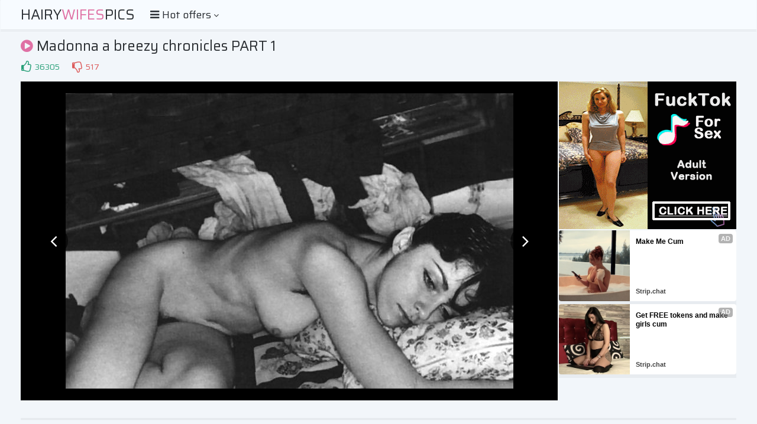

--- FILE ---
content_type: text/html; charset=UTF-8
request_url: https://s.orbsrv.com/splash.php?native-settings=1&idzone=4778334&cookieconsent=true&&scr_info=bmF0aXZlYWRzfHwy&p=
body_size: 7791
content:
{"layout":{"widgetHeaderContentHtml":"<a target=\"_blank\" href=\"https:\/\/www.exoclick.com\" rel=\"nofollow\">Powered By <span><\/span><\/a>","branding_logo":"\/\/s3t3d2y1.afcdn.net\/widget-branding-logo.png","branding_logo_hover":"\/\/s3t3d2y1.afcdn.net\/widget-branding-logo-hover.png","itemsPerRow":6,"itemsPerCol":1,"font_family":"Arial, Helvetica, Verdana, sans-serif","header_font_size":"12px","header_font_color":"#999999","widget_background_color":"transparent","widget_width":"1640px","minimum_width_for_full_sized_layout":"450px","item_height":"300px","item_padding":"10px","image_height":"150px","image_width":"265px","text_margin_top":"3px","text_margin_bottom":"3px","text_margin_left":"0px","text_margin_right":"0px","title_font_size":"16px","title_font_color":"#000000","title_font_weight":"normal","title_decoration":"none","title_hover_color":"#0000FF","title_hover_font_weight":"normal","title_hover_decoration":"none","description_font_size":"14px","description_font_color":"#555555","description_font_weight":"normal","description_decoration":"none","description_hover_color":"#0055FF","description_hover_font_weight":"normal","description_hover_decoration":"none","open_in_new_window":1,"mobile_responsive_type":1,"header_is_on_top":1,"header_text_align":"right","title_enabled":1,"description_enabled":1,"image_border_size":"","image_border_color":"","text_align":"left","customcss_enabled":0,"customcss":null,"header_enabled":0,"mobile_breakpoint":450,"spacing_v":10,"spacing_h":10,"zoom":1,"mobile_rows":2,"mobile_cols":1,"use_v2_script":1,"text_enabled":1,"mobile_image_width":300,"mobile_text_box_size":90,"mobile_text_enabled":1,"mobile_text_position":"bottom","mobile_image_height":300,"delaySeconds":0,"frequency":0,"frequencyCount":0,"publisherAdType":"native-recommendation","adTriggerType":"","popTriggerMethod":"","popTriggerClasses":"","item_spacing_on_each_side":"5px","text_position":"bottom","text_box_size":"90px","widget_height":"240px","brand_enabled":1,"brand_font_size":"11px","brand_font_color":"#555555","brand_font_weight":"normal","brand_decoration":"none"},"data":[{"image":"https:\/\/s3t3d2y1.afcdn.net\/library\/475567\/3024d92d44fd9e7fb3a2b290b02ea7779b719949.jpg","optimum_image":"https:\/\/s3t3d2y1.afcdn.net\/library\/475567\/71c815382340c4ebaeb9fc2972e19eef9888beb4.webp","url":"https:\/\/s.orbsrv.com\/click.php?d=H4sIAAAAAAAAA21S23LbIBD9Fb34sRoWdH3MuJO4cWO7cW23TxkZyZIiCcmAnNjDx3eR3FymHQQCzuHA2d3Q9yNKAgOm0LpTE3Yzobf4pYnOvFeXtw0uSjvwuuSV2xXdhN3yCfsK4MOEBlV2xkUc8ELnlBdU0PhAPC.OiuPZD5CgJH8qWqVF0mTILJJSnrtWiq7kupeZckWmkXZKZJnoshVPZTqqEx8iRhDirThlUiGmnrRMeFWKHCmtTB9nq8Vs9fh9ttivPZ.zDd3tyGbTN82xPja6rdO5Dxstu1_rXnbpPNgSeZzfs.3PLWwuu7471n2j1ACEHVv3dfpgOZ1YpvNQrlRJ4mhf37LjbrVZhWIp6lHECo5TqFNCFCh4Fst_QBRa94LvHu4X0.pxdpzFF7EMLuE39WN9g6q__cX5NWd4JzSK9sRt9LZ34x3XFWRZU8V3ja5oDPrukrsvN1..[base64].uy3lgUaM8xlxEHGujpyrHydxRi_OuxPH.nDAAeqgA8feN.r5EPgeRDjzfBJDGOIrqKHEXHHb4I0NgCBi1DOUGn9cGIz6B_Z7ox8lyEBWbiv3Sp4GR9axebsJtU8oupybw2EPHgHI9l4QsZT4URiyA_gHgBDiyPsDMOQtJ_gDAAA-&cb=e2e_697259f9da1508.93810543","title":"Craigslist for Sex in Columbus Tonight\ud83d\ude18\u2764\ufe0f","description":"Rich Mature Cougars in Columbus Want to Meet You Tonight\ud83d\udc49\ud83e\udd70","brand":"Rich-Mature-Cougars.com","original_url":"https:\/\/date4x.com\/im\/click.php?c=1151&key=96chtg2ch2n29f04498hqy56&src_hostname=hairypornpictures.net&variation_id=115051830&conversions_tracking=[base64].mtVu.9Wctk1eemk9Gmtk291tGzg.wA--&zone_id=4778334&category_id=508&cost=0.01&site_id=969028&keyword=&country=USA&tags=hairywifespics,com,gallery,madonna,a,breezy,chronicles,part,1,12,jpg","image_position":"50% 50%","size":"300x300"},{"image":"https:\/\/s3t3d2y1.afcdn.net\/library\/952586\/c7bece74146bd68bb0fd24b523df3d5327fd390d.jpg","optimum_image":"https:\/\/s3t3d2y1.afcdn.net\/library\/952586\/044dfd7c9d3f907d930b929954cc0652cca593c3.webp","url":"https:\/\/s.orbsrv.com\/click.php?d=H4sIAAAAAAAAA3VT2XKbMBT9FV78GEZXAgkeM049bhwvDcFO.9JhdUjYLEEWjz6.V0CTptOO0Mxdzl11EMIFhzua6Ieua9WMXc7oAj9SFI1vy66TT3bSVGjhXs65yHPKfS.KISKJk.ZJRGZsofoYZuwKKKFM.JTOKEcTRdNDVMi3tpF1WyRdLzNl11k3uhm6XeKNioOKGFsZDS4awuByVDgqPvcJndACdUcIj7EJ7aFhlPx3CbCzq9fXSTH9TdFgGiOTzH43.VLkmcIu1YzOh4Hnx6gsM_mGUhWlTV1HKJkbyyw7G3PyIJu6SMrMxLSRxMHmYC4uYP7YHqcSZrbPy_3fVmSW_yxShDcyvV3uNsvd7c1yEweOm7CQHg4kDPuqLutG9XWd7n7cb24CF8JOtvdBL9t0xfdEnlbXbH.3h_B86NtT2VdKDQ7RsqAv07XBtPU2XQm5UwXxvbhcsNNhF.5Eva0w75DFZCwHEcqUEAUKHutt.bcTMwV9nRzW15v50.3ytPTP9ZafxVf1LbjEtN_dzdvrkWFR2GdVlvgl6RZrP.k71fVVuViDUl1aVeU2PtovF7iDpFGdeR.bEAIaeQmC.0DAA6H_uTfNbAo2ZcQGz9HvHNQTQTRyzKQhemA50RrwaM0YNWaqP7..IbspSh2HOpoKDsTR1meMhRhrYoc1ccOKrJEX1gcrLMMJCyygFrLB0liMDMcF7jrgoeS4xAchtPEBpXoCmONhm6MEMERqT3BsmGp3VDX.H3_gPw4dgmzy5cLVuEfQ0zJhmJdoZTcyVvJ5mNXsYkR9VHvGItuVJiKJmctoKjIee4LEPueOJyDKeZILn_wCvl3hKTwEAAA-&cb=e2e_697259f9da3c49.23096770","title":"Explore various AI Characters on GirlfriendGPT","description":"Find Your AI Companion Today","brand":"GirlfriendGPT","original_url":"https:\/\/0iio9.rttrk.com\/68f667ff2698ab1a0c4dfca0?sub1=120237922&sub2=hairypornpictures.net&sub3=508&sub4=7751464&sub5=USA&sub6=969028&sub7=4778334&sub8=&sub9=&sub10=xx&sub11=8&sub12=0&sub13=hairywifespics,com,gallery,madonna,a,breezy,chronicles,part,1,12,jpg&sub14=https:\/\/hairypornpictures.net&ref_id=[base64].w-&cost=0.0001","image_position":"50% 50%","size":""},{"image":"https:\/\/s3t3d2y1.afcdn.net\/library\/953622\/22848465f2c1f585657c691791554652d599c9c7.jpg","optimum_image":"https:\/\/s3t3d2y1.afcdn.net\/library\/953622\/d18fdaa0114debf462f6f2bf92bcb92470882e95.webp","url":"https:\/\/s.orbsrv.com\/click.php?d=H4sIAAAAAAAAA11T21LbMBD9Fb_kEY9Wsi5.ZIBMICVJSZO0j7o5MTi2I9lAGH18ZYcZaEceeXfP6uz6aM1zJBBiAYVD17V.Qq4neBqffZN6.[base64].QLa_trD52PXtqeqP3o8Ab8m6r8zjkNPWSzPnbuVLlAtVTclpt9qseL08ugvJQFiNJlQGIQ8enutl9T8YidZ9rXePD4ubl6fZaZZ_1Ev2we_9z_V1ZP1DF.f3PYk1Yfs6JVNc6XzxIgC9Th_73Jjdsep6E.XDfJ..XV9dRSV800dZRgXu3hs9yBGjLQwXe5mMwcXRzTgXhAwS140edAxxZoCzHBAI4OEgS3duG1e3pe56Z31a2y6QFEOKCUpBZAFwRiliFIVPskCRGGhQYNn4ChBXCITgIYwvpG9lYX1kHadwTEMh.RdJIpLs44Vbd06O0jR1LROZKGftxznRB9fUpa6sT1rpugQSwMlzu09ipU8.CoxmIKKVUZQD57ELHICFT3xYIvZ2sQAiGLsVnMUucaAXN2zW19_yvxYeD6Xo7ooGlCIYNoRg5BtO.rRxyrvX8QMHAS5ZX9VeY5HlPBCjqS4QFgAyJzhHoHD8XyRYSXMJ8i9KqvkUzQMAAA--&cb=e2e_697259f9da61a4.16187016","title":"Hi, I\u2019m in Columbus","description":"Click to Chat","brand":"StripChat","original_url":"https:\/\/go.sexchatters.com\/easy?campaignId=7707db6eb5dc8df8eb7caa851f544bbd882a086ab186a9ed48f52f263677b8bf&userId=cc25b857e4ea8f8295ca033be42a666e271612c976c5ef89f2223bb01dbe9de4&autoplay=all&autoplayForce=1&affiliateClickId=[base64].wA--&sourceId=Exoclick&p1=7908006&p2=4778334&noc=1","image_position":"50% 50%","size":"300x300"},{"image":"https:\/\/s3t3d2y1.afcdn.net\/library\/953622\/c36e5e6a5895d5b2fb9d9a2feb6b4e9b4eb5be4f.jpg","optimum_image":"https:\/\/s3t3d2y1.afcdn.net\/library\/953622\/792b8fc37a25efdf6fc329969d0c9da4dce6e1ff.webp","url":"https:\/\/s.orbsrv.com\/click.php?d=H4sIAAAAAAAAA11T23KbMBD9FV78GEYroQuPnqSpEze2G9dx.6gbDjEGLEESe_TxFTgzSTtixO6e1dnlaOGCUUqygMJz17V.QqYTfBufXZN6.66fZddZ51PdHGLQSn.akFstD60sd_WdmZAbzhE3illFjRamEFZxLaWgUNAsU8oIgSUSTCqIW25NJgqKC8wI41wJVUww6711I5fWmCpBuc2sFIXAOdUSEaJshiVjzGIODLDOOdPUFiIvMMZEKQRG2dzYLHLJvmvaSsY2b2RVfQncNk7bGIUhVhRlVcrOXlel3o.lG2ceZ6vFbPX4Y7ZQ64xqssHbLdps.kPdtH3TH52ZU9h0rv297l1r5uwJueP8njz9eoLNedu3x6o_eD8CvCXrvjIPQ05bL82cu5UvUS5UdUuO29VmxevlwV1IBsJqNKEyCHnw8FIvq__BSLTua719uF9c7x9nx1l.rpfszO_8z_U0sv6hi9P7jsSa0HmoYPG0.l51OLV9td1DlMr7NO32Agm.S9.mV1dRCd_0UZZRgW_vjR7kiNEWhou9TMbg4uhmnAsyunWjBx1DnBngLAcEAnh4lqU7tY2r21J3vbM.rW0XSIohxQSlILIAmGQ5ySkLH2SBIjHQoMCy8RUgrhAIwUMYX0jfysL6yDpO4ZiGQvIvkkQk2cULt.6UHKRp6lomMlHO2vMp0c.uqUtdWZ.00nUJJICTl3aXhJB98FFgNAMRrYyiHDiPXeAALHzgwxKxt4sFEMHYreAsdokDvbhhs55.yf9ceDyUom9XNKAUwbAhBCPfcNKnjVPevY4fOAhwyfqs9hqLLOfBKkwLRoll8b8osKGUc2qRAoVyrGn.F.kWvFXNAwAA&cb=e2e_697259f9da8515.86284666","title":"Sexy Girls Live in United States","description":"Random Video Chat","brand":"StripChat","original_url":"https:\/\/go.sexchatters.com\/easy?campaignId=7707db6eb5dc8df8eb7caa851f544bbd882a086ab186a9ed48f52f263677b8bf&userId=cc25b857e4ea8f8295ca033be42a666e271612c976c5ef89f2223bb01dbe9de4&autoplay=all&autoplayForce=1&affiliateClickId=[base64].eulWk1222ss..tk8087g.wA--&sourceId=Exoclick&p1=7865534&p2=4778334&noc=1","image_position":"100% 0%","size":"300x300"},{"image":"https:\/\/s3t3d2y1.afcdn.net\/library\/952586\/eb82555d41ba3aa1a470d6911f2b5a06539a30c8.jpg","optimum_image":"https:\/\/s3t3d2y1.afcdn.net\/library\/952586\/cdbb134db8df166c09148a8e3cfbcfd3871d4ccd.webp","url":"https:\/\/s.orbsrv.com\/click.php?d=H4sIAAAAAAAAA3VTTXObMBD9K1x8DKOVhATHjBPHjRPbjWs77aUDCBxijIkE.fDox3cFNGk67QiG3afV7tvVQ8oAuKCW2Iemqc2InY_oBB9SFMfI102j9356PCAiwlwImedURGGcQExSrvI0JiM2MW0CI3YBNIQQJKcjKhCiCD3EhX6rj7qqi7RpdWb8Kmv6bYbbAQl7h6Mjeyo9ECCwXp33jkAnEhGhQ7REn0sZMsZ7IESgt6J3C5DZxevr4Dh.w2lwxMhgs98kX4o8M8jSjOi4a3i8i8sy029oHWJ1rKoYLfcmOstODk4f9LEq0jJzZ.pYY2NjcC_2MH6sd0MJ19vn4f5vKjrLfxYKw49a3U2X8.ny7mY6T1Y8SNmabrdkvW4PVXNoDqau1PLH_fxmFcC60fX9qtW1mokN0U.za7b5toH1advWT2V7MKbbkDVbtaW6dTF1tVAzqZemIFGYlBP2tF2ul7JaHKqqz.Iylp0JpSLEgIHHalH.vYmZVm2Vbm.v5.P93fRpGp2qhTjJL.br6hzTfg_mb687hkVBtftmM0l9KDHnVWh8X03uLwEoXAGb7E87_.UMZ5AeTePuxyeEgEVdghQRECcs.8.5WeZT8CkjPoTcvmvQDgKxqDGXhljBu48FXNYyRh1M7efbd2J3RSnnlFsqBRBuvc8xHsZ4gzq8QRte7PW68D5U4TlNeOAB9VANnrVBR4DYAETAIUSLByQCKZEPxZrUDgFuhUiztwCs.0FtKAUSppimcy3.H3_EfyzaHfLJ5RkW9HGKwzCh65dY4x91YvRz16ubRR_1Ue0ZiyxmlmRcCsZzJRMlFQgVpyRLSZrGoGieZL8A_PSx0jwEAAA-&cb=e2e_697259f9daa7a2.57463500","title":"Bring your Fantasies to life","description":"Blow Job or Titjob, Deepthroat or Spreading Pussy","brand":"GirlfriendGPT","original_url":"https:\/\/0iio9.rttrk.com\/68f667ff2698ab1a0c4dfca0?sub1=128181742&sub2=hairypornpictures.net&sub3=508&sub4=7751462&sub5=USA&sub6=969028&sub7=4778334&sub8=&sub9=&sub10=xx&sub11=8&sub12=0&sub13=hairywifespics,com,gallery,madonna,a,breezy,chronicles,part,1,12,jpg&sub14=https:\/\/hairypornpictures.net&ref_id=[base64].1lV01G8s..dFXE1121G13Fkzg.w-&cost=0.0001","image_position":"50% 50%","size":""},{"image":"https:\/\/s3t3d2y1.afcdn.net\/library\/802424\/66d47619985ab6f234d1f3e63eeaa563e839bf40.webp","optimum_image":"","url":"https:\/\/s.orbsrv.com\/click.php?d=H4sIAAAAAAAAA11Ry3KjMBD8FS45htJIIMEx5djxI4A3BNt72uIVG0c8LEESKH38Ctiq7G4NJZqZnp5GwwDZLrYUUpe2beQdebjDK_3wuMqK6mzK_EvmPE_bWphpXY5FsopbTXzM..1lc62__Md3uSm9Irj.GLwJWxovB2_xWaT9hvrD0n5ebPnI9R7PvR_q_GJDvdeVe4dp3KZabHkKfrHZy5hrEp2rRfay3vvr_cvz2k9Cy05JhI9HFEVdWclSiKZtsv3plD0fbYha0ZzCTjTZjh6QuO225PB6gGg4ds2Nd6WUU4E1JOx45o2cpgqyHRN7WSDXSfiK3I77aM.qoGxnkVGQTxB4hpAECdcq4P8XtVDYVenR2_qL95f1be0OVUAHtpE_wget.tP2.68z0TOxC_zwVGr90xKAt6uA83cTss4kT27aluxsft7fK70NYNQFBA4wdYkL0Te1qJoibTuRS7PKW0VMDCYmyATHUoAZUGppZDHmEGIpGzmjDFLUml4KdChFCB7TeBb9LN5yqVXluNpxKEaW7sOUuogq41.OoTnGOeY8F71RxlldVbERG4nI86E30ouoqyLluTSaWLQGGICNa3M2lKKTAaRsoLYFjkaWjVxgTPvBCv74nMPRLmcEoIvat8Oo9ouVPX.qKHz4i_8deGoy0fLeVshEMB4IwaQ3dkqzFokUH9Ovjlcxs76nfeghwU65zME2sd9wbiU4x4wwzFgCSUbwm5OkyW9YTkmEMQMAAA--&cb=e2e_697259f9dac759.92203637","title":"Make Your Own Porn \ud83d\udc49\ud83c\udf51","description":"The best interactive porn site online \ud83d\udd25","brand":"Sex Selector","original_url":"https:\/\/landing.sexselector.com\/?ats=eyJhIjoxNDksImMiOjQzMDksIm4iOjEzMCwicyI6NzE5LCJlIjoxMDgyNSwicCI6MTF9&atc=EXO_7105924&apb=[base64].1du.3G9ctm7g.w--","image_position":"50% 50%","size":"300x300"}],"ext":[]}

--- FILE ---
content_type: text/html; charset=UTF-8
request_url: https://s.orbsrv.com/splash.php?native-settings=1&idzone=4778336&cookieconsent=true&&scr_info=bmF0aXZlYWRzfHwy&p=
body_size: 8273
content:
{"layout":{"widgetHeaderContentHtml":"<a target=\"_blank\" href=\"https:\/\/www.exoclick.com\" rel=\"nofollow\">Powered By <span><\/span><\/a>","branding_logo":"\/\/s3t3d2y1.afcdn.net\/widget-branding-logo.png","branding_logo_hover":"\/\/s3t3d2y1.afcdn.net\/widget-branding-logo-hover.png","itemsPerRow":6,"itemsPerCol":1,"font_family":"Arial, Helvetica, Verdana, sans-serif","header_font_size":"12px","header_font_color":"#999999","widget_background_color":"inherit","widget_width":"1640px","minimum_width_for_full_sized_layout":"450px","item_height":"300px","item_padding":"10px","image_height":"150px","image_width":"265px","text_margin_top":"3px","text_margin_bottom":"3px","text_margin_left":"0px","text_margin_right":"0px","title_font_size":"16px","title_font_color":"#000000","title_font_weight":"normal","title_decoration":"none","title_hover_color":"#0000FF","title_hover_font_weight":"normal","title_hover_decoration":"none","description_font_size":"14px","description_font_color":"#555555","description_font_weight":"normal","description_decoration":"none","description_hover_color":"#0055FF","description_hover_font_weight":"normal","description_hover_decoration":"none","open_in_new_window":1,"mobile_responsive_type":1,"header_is_on_top":1,"header_text_align":"right","title_enabled":1,"description_enabled":1,"image_border_size":"","image_border_color":"","text_align":"left","customcss_enabled":0,"customcss":null,"header_enabled":0,"mobile_breakpoint":450,"spacing_v":10,"spacing_h":10,"zoom":1,"mobile_rows":2,"mobile_cols":1,"use_v2_script":1,"text_enabled":1,"mobile_image_width":300,"mobile_text_box_size":90,"mobile_text_enabled":1,"mobile_text_position":"bottom","mobile_image_height":300,"delaySeconds":0,"frequency":0,"frequencyCount":0,"publisherAdType":"native-recommendation","adTriggerType":"","popTriggerMethod":"","popTriggerClasses":"","item_spacing_on_each_side":"5px","text_position":"bottom","text_box_size":"90px","widget_height":"240px","brand_enabled":1,"brand_font_size":"11px","brand_font_color":"#555555","brand_font_weight":"normal","brand_decoration":"none"},"data":[{"image":"https:\/\/s3t3d2y1.afcdn.net\/library\/475567\/ba32483a7194f30818441e660364ef1bccb9767c.jpg","optimum_image":"https:\/\/s3t3d2y1.afcdn.net\/library\/475567\/7d5996b1e99f573d7fb0abe365e5ac3820c378c5.webp","url":"https:\/\/s.orbsrv.com\/click.php?d=H4sIAAAAAAAAA21TXXPaOBT9K37hsR59WLb0mGGHsGUb2BAg25eMLAtwY8tGkpPC6Mf3CrNNO7vjL0nn6F6de64LxjhBecDh6H3vJvRuQmZwV9Lr7HuquhYmdXypplavaX_sJ3SmJvQPjBmekPxVn2EicnX0B6KOxBCxR1km.PF0ZjkQnFUvx855I1sNzKOs7bnvrOlr5QerXWq0B9qbtLX0dWde6mqMjhjmGAGkOvOmrQPMvXgr1WttDkDpbPU4Xz3MV49_zR_KdcYU3ZDdDm22Q9uemlPr26ZaMLzxtn9eD7avFvkW2dPiM90.bfHmshv6UzO0zl2Boqfroam.RE5v1uTyvN1dnjD9ios1VKh4YnSHSf41L58Yfl5Wi8KuXI0EL5sZPe1Wm1VhlqYZk8SE4xA3FUIOO2zN8j9gTDQYtfvy.WH6.jg_zcXFLPNL8af7e30HUf9hD.fvBwpnwma2ScVshncDwtt7glsltq2f3eP9feV18.2Qvt99.gTVunRGjzXMioJTGj1Q4Oahs.dxnSF.rarzMEEpija62t92iVwgwkdn36HGsHRlD8bbaPVmDS2Se3lw_7r5Xu.1AzvdhEyvDTM9yKbRwCbTVladMRJG8Smt1pe4rI62M7VqdNzTSwsdMMXxIfD61h9CQAEXucAIeoCH_22aQFOCU0JRinkWfjZMuMkOIDOGQSHPrh_ocQwLHAvGwUgh8wrxTFVECp7zUpYwYiJQSuI2En7XFn.FaxgUkt.RBJDkpji56U1kMmpNPpQmUWeCE0wSUJjE84zxGM5ZBirh6AwJXBQhQHqCwg2PF_7JxhhAwEgWCAlsnARw5Rf2x0V.DYGuZJd2tnT27aoIKhLTfMR.g6DLRaClzFVJMrpnQmuFxL4qNS0Zq3TGueQ_APEFVsY4BAAA&cb=e2e_697259fa0198e4.41346626","title":"Craigslist for Sex in Columbus Tonight\ud83d\ude18\u2764\ufe0f","description":"Rich Mature Cougars in Columbus Want to Meet You Tonight\ud83d\udc49\ud83e\udd70","brand":"Rich-Mature-Cougars.com","original_url":"https:\/\/date4x.com\/im\/click.php?c=1151&key=96chtg2ch2n29f04498hqy56&src_hostname=hairypornpictures.net&variation_id=115051810&conversions_tracking=[base64].9FF1Wu01VG21mc9VmtFG1fGdteljg.wA--&zone_id=4778336&category_id=508&cost=0.01&site_id=969028&keyword=&country=USA&tags=hairywifespics,com,gallery,madonna,a,breezy,chronicles,part,1,12,jpg","image_position":"50% 50%","size":"300x300"},{"image":"https:\/\/s3t3d2y1.afcdn.net\/library\/952586\/e16fa0214697fc5c1138c56b9bfb4ca82a643765.jpg","optimum_image":"https:\/\/s3t3d2y1.afcdn.net\/library\/952586\/edcc3394f8e202109a0ff9044cbc4021e679bebe.webp","url":"https:\/\/s.orbsrv.com\/click.php?d=H4sIAAAAAAAAA3VT23KbMBD9FV78GEa7uvKYSZq6TWO7cWyneelwc.IGAxaQi0cf3xXQpum0I2D2Ju3Zw5HWEoQSjrmHtq2bCT.d4AU9bLerotC2rX0M02pPEWW2SuntFlVk4gRilopsm8Zswi.aLoEJPweUChlyMUFFIaTQQ7yzr3Vly3qXtp3Nm7DM2yHNKS2ZGRxBjh6gDAFJgdXydHAUOZGKGI7VmnyhteFcDQFDgcGKfltAyM5fXkbH4xt3gwfGRpv_Avm82.YNoWwmeNYPfHYfF0VuX8nax1lVljFZ_k1snh99OH2wVblLi9zvqWNLg52Bf5E.P.r7sYWf7T25_2PF5tvvu4zKK5tdTxez6eL6y3SWLIVM.Qo3G7Zad_vyYMuirOpscXc7.7KUsGptfbvsbJ1dqjWzh8vPfH2zhtVx09WHots3TZ_QNV92RXbla.pyicfb9eZ4A_wO9BKZ0jeSbwDVnUpuJNzOs0ttF82ORSYpLvhhs1gtdDnfl.XQxXcsehOKjLEGGrDlvPg76Tt1Zbq5.jw7e7yeHqbRsZyro_7UfF2e0rHf5Oz15Z4TKPho2jkgFnk7y1PMPhYd5viI0bppN23WHu_D5xPiKK2a1v._kDEGjnQLWkXAwIBx_.TV8RAhRM5CMML91qgbBeRIg_4Y5vpbwJwD5881EElDfESxypgRaYZxZJRJ4oQsGTnO0W9D9149_rJ4UCgECodaARMueF8TUE0wqisYtRXEwaCr4E1VgddUAAFgQGoKHDVj_ZKgpKB5mROSRaC18zkiz40FfhkaY7AA.p3OaEWA0cnBdXS__qh_W9hvCtmHE.mIZ3Aj2dDPy1wTVjZp7FM_K3Hlhqq3bk_UZH7ptrnSmsvYCC1RiS1CGslEpToXwGWW_AROVYv.fAQAAA--&cb=e2e_697259fa01bf89.26738404","title":"Feeling bored? Your AI slut is waiting ...","description":"Dominant or Submissive. Wifey or Wild. Create your AI Girl Instantly","brand":"GirlfriendGPT","original_url":"https:\/\/0iio9.rttrk.com\/68f667ff2698ab1a0c4dfca0?sub1=125620234&sub2=hairypornpictures.net&sub3=508&sub4=7751464&sub5=USA&sub6=969028&sub7=4778336&sub8=&sub9=&sub10=xx&sub11=8&sub12=0&sub13=hairywifespics,com,gallery,madonna,a,breezy,chronicles,part,1,12,jpg&sub14=https:\/\/hairypornpictures.net&ref_id=[base64].w-&cost=0.0001","image_position":"50% 50%","size":""},{"image":"https:\/\/s3t3d2y1.afcdn.net\/library\/953622\/22848465f2c1f585657c691791554652d599c9c7.jpg","optimum_image":"https:\/\/s3t3d2y1.afcdn.net\/library\/953622\/d18fdaa0114debf462f6f2bf92bcb92470882e95.webp","url":"https:\/\/s.orbsrv.com\/click.php?d=[base64].1JX5n2ibr19XmxWi83zn4uV3hbUkB0.HNBuP5ya7nyuQ9PbJYVd77vX7eA7u2R75M_Lb2T_sofd9TB053o4hTAFeEe2Q22fxpyu2eLr6_5wfQHyHfgWI8ZfKDkAZt.ZfqHwurZL7jehQlLoek7Oh81uw5v1yd9IRsJ6OkJtEQoQwDfr.v_BkWhozOHp2.rL._PivJDXZs2u_Gv4a3ufUP.mq8vHkaSecL22qCePIX_vD.V8fpLQ_.Hkys7X9klA83DMf97f3SWlQjsk2SaFHj9aM8qVvB2MH_42OaOJk1lwLghhyWxaM.oc00wBZxIQCBDxTVX.0rW.6SrTD96FvHF9JDmGHBOUgygi4IJSxLGIn2CRIjHCoMiK6RUhjrgCJBVJPqmYRaIwFispmNBKpxOVkRA8luEb6c.qdCGxTlM8waCY_TeSpUh2TAPj_CU7Kds2jcpUpr1z10tm3nzbVKZ2IeuU7zPIAGf_dMcsRvKJR4HRIt0SxYIiCZzHmOiBxc_4uETq_XYCiOMfFwVnqUsc6c2Mu.39b_m_Fp6KcvR4RyPKEYwbQjDhjZUhb70O_sd0wSRQvGX9YvuRSNbLiKwEIq0iThqFGRhtEMKG2oJZhWjxL48WP_oNBAAA&cb=e2e_697259fa01e209.63948895","title":"Hi, I\u2019m in Columbus","description":"Click to Chat","brand":"StripChat","original_url":"https:\/\/go.sexchatters.com\/easy?campaignId=7707db6eb5dc8df8eb7caa851f544bbd882a086ab186a9ed48f52f263677b8bf&userId=cc25b857e4ea8f8295ca033be42a666e271612c976c5ef89f2223bb01dbe9de4&autoplay=all&autoplayForce=1&affiliateClickId=[base64].ktWfFFm91tGe9NdFOdM81nDg.wA--&sourceId=Exoclick&p1=7908012&p2=4778336&noc=1","image_position":"50% 50%","size":"300x300"},{"image":"https:\/\/s3t3d2y1.afcdn.net\/library\/952586\/f8552fc53b0e24c7221f98a567f369fde21e1df0.jpg","optimum_image":"https:\/\/s3t3d2y1.afcdn.net\/library\/952586\/bb3a4bff8afaf607b1021322c7cde922a448f3a2.webp","url":"https:\/\/s.orbsrv.com\/click.php?d=[base64].ER7v4qrK9RtG.zg71HWMkXsTnedHV04f9KEu0yp3e5pYI7ExuBc5jH82u2GE4_ZZ3P.povPivsyw_aCz28liNlncXk9myTLgKVvTKCLrTbev2327N02VLe62s.uIw7rVzXbZ6Sabig3RT9MrtlltYH2Muuap6vbGnBZkw5Zdld24nqZe0uN2Ex1XwO5ALikRcsVZBFTciWTFYTvPplIvTElClVSX7ClarBeynu_rup_iJlanECp0ggEDup5Xfy.6SV2dRjdXs_Hj7eRpEh7ruTjKb.b78hyP_cFnb687hqCgneVdBV1XPVJC6685u7i_aKNsbaDLlU.Tnf9yhhqlB9O67.cTQsCib0GKEAgaT9l_6mqZT8GnjPigAvvuUTsYyKIH3THEiuD0Z8G6cxWEXKEeYYxOV0Ga0ThUQiVxghEPLWPUbaP2s3vcZXGgaBDQwFIpgAjrfe7xsMcb3OUN3vJir_eV9.Eqz3nKAw.oh27yrO0BEstB8AD5IglOQpDSWgQClNqhwT0KafQRgHUX3CopEDC1vE8t3q8_.j8eetrkk4szblFnsIPYcOJLrPEPOjH6.cQVtbJ918e0Zxwyn1pRABM8y0gmExkXhRLA4kLmhLEYUJ9fWTwZLXwEAAA-&cb=e2e_697259fa0206e6.12674930","title":"Dominant or Submissive? Cold or Wild?","description":"Bring your Fantasies to life","brand":"GirlfriendGPT","original_url":"https:\/\/0iio9.rttrk.com\/68f66824fb5928d6d0045efb?sub1=128181740&sub2=hairypornpictures.net&sub3=508&sub4=7751462&sub5=USA&sub6=969028&sub7=4778336&sub8=&sub9=&sub10=xx&sub11=8&sub12=0&sub13=hairywifespics,com,gallery,madonna,a,breezy,chronicles,part,1,12,jpg&sub14=https:\/\/hairypornpictures.net&ref_id=[base64].2bg.w-&cost=0.0001","image_position":"50% 50%","size":""},{"image":"https:\/\/s3t3d2y1.afcdn.net\/library\/802424\/912aec6f2dea5e8280603c71f2873441010153fd.webp","optimum_image":"","url":"https:\/\/s.orbsrv.com\/click.php?d=H4sIAAAAAAAAA11SyXKjMBD9FS45hlJLaOGYcsx4iZcE23hySbHINgkGLMEkpvTxI_BUZWaqKWi6X7_3GsQBUR97BplT09T6jjzc4cBeRVxmeXl0tfzSspBpUyk3rc59kwRxY4GP8jo7Td.rr.Xjh56eF_nq_blbDLln83G3GH3m6XXKlt2YPo1mRY9dPB6vy9DWR1O22AT.HWZxk1qy8X71xm9e.lqd2FqlspfJejlZvzxNlkno0ZRscRSh7a49l_qsVN2obL3fZ08RhW2j6n3Yqjqbsx1Sl_mM7DY72HZRW1.K9qz10OA1CdsiW_SYugxxt99F3QbIK_AQI8Y3lESA2StLNhT2q2zO1VrnyBdJEZBLtN6uebk6NzeRXrAYUigyhDRoUOWq.L_ZC7VlGi1my9HHy.Qy8btyxTo.1c_hg2X9SZfXryOxniBFLmTNLvgBQesjH0OBMQkOwWTcpuhtrI7u5_29sX8LOPMBgQBhTnGurnWlyjpPm1ZJ7ZayMcTF4GJi.YRnAHNgzBPMeJwLQpihSPQ0yDBveBiwYZAAnwq7vx.zDAkvzXDsCyaSOLEZ9Q0huB_DN9HP_CC1VdX90ehNYeRZXsyYj5hx_sU4FuMc46KQ6uqc46wqy9iJnURJ2V2d9KSqMk8LqZ06Vo0DDmDnvT46xtDBIDIUGPXsvsh4FPnAuTHWCPzZ4xbCbnHLAGzT7iU4s36xZRlezTZ8.Av_HXgYctH43uq5CPobQjDw9ZParVSi1a9hVfupzA31rfbLiqzmhrKUSuRLcaAHLg6ZpBRwlhKBscephN8dcAnPcQMAAA--&cb=e2e_697259fa022893.58903263","title":"Make Your Own Porn \ud83d\udc49\ud83c\udf51","description":"The best interactive porn site online \ud83d\udd25","brand":"Sex Selector","original_url":"https:\/\/landing.sexselector.com\/?ats=eyJhIjoxNDksImMiOjQzMDksIm4iOjEzMCwicyI6NzE5LCJlIjoxMDgyNSwicCI6MTF9&atc=EXO_7105924&apb=[base64].1dtVFG1Fu90921l223FfFHEuc0_Erg.w--","image_position":"50% 50%","size":"300x300"},{"image":"https:\/\/s3t3d2y1.afcdn.net\/library\/952586\/3800f178d433bf2a228877090ceeccba1629473e.jpg","optimum_image":"https:\/\/s3t3d2y1.afcdn.net\/library\/952586\/d9a1febc3fd195afa4ee0493a58a4a8e02808088.webp","url":"https:\/\/s.orbsrv.com\/click.php?d=H4sIAAAAAAAAA3VTWXObMBD.K7z4sYxWQtdjxq3jxontxgduXjpcdmgwEAE5PPrxXRmaNJ12uPb4pP12.SQlh0AQS.x929bNiF2M6ARvkueV9k3bmgc_qY4YEWovhKLBPuaaqlSkhAQ828cjNmm6GEbsM1BCmVRKjajAEMXQfZSb17oyZZ0nbWeyxi.ztk8zTHMyYAN0ZE.lD3AMbFYXvSPQ0UITOqAl.oGUijHRBxQGeku_WUDQfHkZHMdvWA2O2FAG2G.Sz_k.a5BlM6Ljc8PjQ1QUmXlF6xilVVlGaLknNll2cuHk3lRlnhSZW1NHBhsbg3sovn7Wh6GE6.3jcP83FZPtf.QpwiuT3k6X8.ny9no6j1cBT9iGhiHZbLtjWZRV07Zturzbza9DDpvW1LtVZ.p0JrbEPM6u2Ha9hc0p7OrHojs2zTkha7bqivTGYepyRU.7bXhaA7sDuaJEyDVnIVBxJ.I1h90inUmzbHKiVVxM2GO43CxluTiWZV_FVSzOJhSohAYaMOWi.DvpKnVlEt5czccPt9PHqT6VC3GSX5tvqwvc9jufv74cGJICohOl55cFbTPVoLWbzC91kXRtSCFpG3nwnz_hjBJs3v0_nxACFnULUmggoEDZf87VMp.CTxnxQQX2TaN2EJBFDbptiBXB.WPBun0VaK5wHjpCpasgSWmklVBxFKPFtWWMumXUflSPOyyOFA0CGlgqBRBhvY8YDzHeoC5v0JYXeb2uvHdVeU5THnhAPVSTZ604EySWg.AB9ktswIkGKa1FIkCpHQDuUthGbwFgFhtTEg86gnjvWjxff.DfL3pe5JMvn7jFOYMdhg3nfolt_MrEjXk694qzsj3qvdoTFlnMbKwZZTEVYg.wpxHKJAr2qSAZiXmUBfEvxkcSC3wEAAA-&cb=e2e_697259fa024da5.78288851","title":"Take total control of your AI Girl on GirlfriendGPT","description":"Pussy or Anal, Big Tits or Fat Ass! You\u2019re in total control of your AI Girl","brand":"GirlfriendGPT","original_url":"https:\/\/0iio9.rttrk.com\/68f66824fb5928d6d0045efb?sub1=120237888&sub2=hairypornpictures.net&sub3=508&sub4=7751460&sub5=USA&sub6=969028&sub7=4778336&sub8=&sub9=&sub10=xx&sub11=8&sub12=0&sub13=hairywifespics,com,gallery,madonna,a,breezy,chronicles,part,1,12,jpg&sub14=https:\/\/hairypornpictures.net&ref_id=[base64].w-&cost=0.0001","image_position":"50% 50%","size":""}],"ext":[]}

--- FILE ---
content_type: text/css
request_url: http://hairywifespics.com/css/styles.css
body_size: 20029
content:
body
{ background-color: rgb(242,246,250); }

.sort-2 a, .header, .sort, .menu, .search, .navigation ul.big a, .list, .footer
{ background-color: rgb(247,251,255); }

.sort-2 a, .header, h2, .searches, .menu, .menu li, .search, .search input, .sort, .sort li, .navigation ul.big a, .navigation ul.big span, .list, .list a, .footer, .video-links a
{ border-color: rgb(222,226,230); }

img, .mob-300, .thumb a, .b-300, .list span.total, .list span.icon
{ background-color: rgb(232,236,240); }

.recomended-wrapper .exo-native-widget-item-image
{ background-color: rgb(232,236,240) !important; }

body, .searches a, .search::placeholder, .search button, .list span.total, .list span.icon
{ color: rgb(122,126,130); }

.recomended-wrapper .exo-native-widget-item-brand
{ color: rgb(122,126,130) !important; }

a:hover, .logo a span, .button:hover, .button.active, .menu a.acitve, .menu li.active a, .menu a i, .search button:hover, .sort-button:hover, .sort-button.active, .sort a.active, .sort li.active a, h1 i, .searches span i, .searches a:hover i, .thumb .loading, .navigation ul.big a i, .list span.val i, .video-info .more:hover, .video-info .less:hover, .video-info a i
{ color: rgb(223,112,164); }

.sort-2 a:hover, .sort-2 a.active, .sort-2 li.active a, .thumb .info-button:hover, .thumb .info-button.active, .navigation a:hover, .navigation a.active, .navigation li.active a, .navigation ul.big a:hover, .navigation ul.big a:hover i, .list a:hover span.total, .thumb a:hover .net-name, .list a:hover span.icon, .thumb a:hover .cat-name, .close:hover, .bot-close:hover
{ background-color: rgb(213,102,154); color: rgb(255,255,255); }

.recomended-wrapper .exo-native-widget-item-container a:hover .exo-native-widget-item-title
{ background-color: rgb(213,102,154) !important; color: rgb(255,255,255) !important; }

.sort-2 a:hover, .sort-2 a.active, .sort-2 li.active a, .search input:focus, .video-links a:hover, .close:hover, .bot-close:hover
{ border-color: rgb(223,112,164); }

a, .logo a, h1, h2, .button, .sort-button, .searches span, .searches a:hover, .video-info span i, .video-info .more, .video-info .less, .footer span
{ color: rgb(42,46,50); }

.recomended-wrapper .exo-native-widget-item-text
{ color: rgb(42,46,50) !important; }

.thumb .info-button, .thumb .info, .thumb .hd, .thumb .cat-name, .thumb .net-name, .recomended-wrapper .exo-native-widget-item-title, .thumb .cat-total
{ background-color: rgba(2,6,10,0.5); }

.thumb .info-button, .thumb .info-inner, .thumb .icon, .thumb .hd, .thumb .cat-name, .thumb .net-name, .thumb .cat-total
{ color: rgb(255,250,255); }

.recomended-wrapper .exo-native-widget-item-title
{ color: rgb(255,250,255) !important; }



body,html,div,p,a,ul,li,input,button,form,textarea,span,img,h1,h2,h3 { margin: 0; padding: 0; }

div, ul, li, a, span { overflow: hidden; }

body { font-family: Arial, sans-serif; }

li { list-style-type: none; }

img { display: block; }

a { text-decoration: none; }

h1, h2 { font-weight: normal; }
h1 { font-size: 20px; line-height: 30px; margin: 10px 1px 0 1px; }
h2 { border-top-width: 3px; border-top-style: double; padding: 20px 0 10px 0; font-size: 24px; line-height: 28px; margin: 30px 1px 0 1px; }

.wrapper { width: 99%; margin: 0 auto; max-width: 1010px; }

.header { border-bottom-width: 3px; border-bottom-style: double; overflow: visible; min-height: 40px; text-align: center; margin: 0 1px; }
.header .wrapper { overflow: visible; width: 100%; }

.logo { display: inline-block; vertical-align: top; margin: 0 5px; }
.logo a { height: 40px; line-height: 40px; font-size: 18px; display: block; text-transform: uppercase; }

.menu-wrap, .search-wrap { position: absolute; top: 0; overflow: visible; }
.button { padding: 0 1px; cursor: pointer; height: 50px; line-height: 50px; font-size: 20px; }
.button i { height: 40px; line-height: 40px; float: left; margin-right: 5px; }
.button span { height: 40px; line-height: 40px; font-size: 0; float: left; }
.button span i { font-size: 14px; float: none; }

.menu-wrap { left: 5px; }
.search-wrap { right: 5px; }

.menu { display: none; border-style: solid; border-width: 1px; position: absolute; top: 35px; left: 0; z-index: 10000; width: 120px; padding: 5px 30px; border-radius: 3px; box-shadow: 0 5px 10px -10px rgba(0,0,0,0.5); }
.menu li { border-bottom-style: double; border-bottom-width: 3px; }
.menu li:last-child { border: 0 none; }
.menu a { text-align: left; display: block; font-size: 14px; height: 50px; line-height: 50px; padding-left: 1px; }

.search { display: none; border-style: solid; border-width: 1px; border-radius: 3px; padding: 15px 25px 20px 25px; position: absolute; top: 35px; right: 0; z-index: 10000; box-shadow: 0 5px 10px -10px rgba(0,0,0,0.5); }
.search form { position: relative; }
.search input { background: none; border-width: 0; border-bottom-style: double; border-bottom-width: 3px; width: 210px; padding-right: 30px; outline: 0 none; font-size: 18px; height: 39px; line-height: 39px; }
.search button { background: none; position: absolute; top: 0; right: 0; border: 0 none; cursor: pointer; outline: 0 none; width: 20px; padding: 0 1px; font-size: 18px; height: 39px; line-height: 39px; }
.search button i { height: inherit; line-height: inherit; display: block; }

.searches { border-top-style: solid; border-top-width: 1px; height: 40px; font-size: 0; }
.searches li { margin: 0 7px; display: inline-block; vertical-align: top; font-size: 13px; }
.searches a, .searches span { display: block; height: 40px; line-height: 40px; padding: 0 1px; }

.title { overflow: visible; position: relative; min-height: 40px; }
.title h1 { float: left; }

.sort-button { float: right; font-size: 30px; height: 30px; line-height: 30px; margin: 10px 1px 0 14px; cursor: pointer; }
.sort { display: none; border-style: solid; border-width: 1px; position: absolute; top: 45px; right: 1px; z-index: 10000; padding: 20px; border-radius: 3px; box-shadow: 0 5px 10px -10px rgba(0,0,0,0.5); }
.sort ul { float: left; padding: 0 20px; }
.sort li { border-bottom-width: 3px; border-bottom-style: double; }
.sort li:last-child { border: 0 none; }
.sort a, .sort span { height: 40px; line-height: 40px; font-size: 14px; display: block; }

.sort-2 { float: left; margin: 8px 0 0 10px; }
.sort-2 li { float: left; margin: 2px 1px 0 1px; }
.sort-2 a { border-style: solid; border-width: 1px; display: block; height: 30px; line-height: 30px; font-size: 12px; padding: 0 7px; }

.navigation { margin-top: 10px; font-size: 0; text-align: center; }
.navigation ul { margin-top: 6px; }
.navigation li { display: inline-block; vertical-align: top; margin: 4px 2px 0 2px; }
.navigation a, .navigation span { border-radius: 3px; min-width: 20px; padding: 0 10px; display: block; height: 40px; line-height: 40px; font-size: 14px; }
.navigation ul.big a, .navigation ul.big span { font-size: 24px; text-transform: uppercase; height: 60px; line-height: 60px; min-width: 117px; padding: 0 20px; }

.thumbs-wrapper { clear: both; padding-top: 8px; }

.thumb { width: 50%; float: left; }
.thumb-inner { margin: 2px 1px 0 1px; position: relative; }
.thumb a { display: block; position: relative; padding-bottom: 150%; }
.thumb img { position: absolute; top: 0; left: 0; width: 100%; height: auto; z-index: 2; }
.thumb .info-button, .thumb .cat-name { z-index: 4; height: 30px; line-height: 30px; width: 30px; font-size: 14px; position: absolute; top: 3px; left: 3px; border-radius: 3px; display: block; text-align: center; text-shadow: 1px 1px 0 rgba(0,0,0,0.4); }
.thumb .info-button i { height: inherit; line-height: inherit; display: block; }
.thumb .hd, .thumb .net-name, .thumb .cat-total { z-index: 4; height: 20px; line-height: 20px; padding: 0 5px; font-size: 12px; position: absolute; bottom: 3px; right: 3px; border-radius: 3px; display: block; text-shadow: 1px 1px 0 rgba(0,0,0,0.4); }
.thumb .net-name { white-space: nowrap; height: 25px; line-height: 25px; padding: 0 7px; }
.thumb .cat-name { width: auto; padding: 0 10px; max-width: 90%; }
.thumb .cat-total { font-weight: normal; }
.thumb .loading { z-index: 1; height: 30px; line-height: 30px; width: 30px; font-size: 30px; position: absolute; top: 50%; left: 50%; margin: -15px 0 0 -15px; display: block; }
.thumb .loading i { height: inherit; line-height: inherit; display: block; }
.thumb .icon { display: none; z-index: 3; height: 30px; line-height: 30px; width: 30px; font-size: 30px; position: absolute; top: 50%; left: 50%; margin: -15px 0 0 -15px; }
.thumb .icon i { height: inherit; line-height: inherit; display: block; }
.thumb a:hover .icon { display: block; }
.thumb .info { display: none; z-index: 3; height: 100%; width: 100%; position: absolute; top: 0; left: 0; text-shadow: 1px 1px 0 rgba(0,0,0,0.4); }
.thumb .info.active { display: block; }
.thumb .info-inner { position: absolute; left: 0; top: 50%; width: 100%; height: 70px; margin-top: -15px; }
.thumb .name { max-height: 40px; line-height: 20px; font-size: 16px; margin: 0 10px; }
.thumb .info ul { height: 20px; line-height: 20px; margin-left: 10px; }
.thumb .info li { float: left; margin-right: 10px; font-size: 12px; }
.thumb .info li.rating i { color: rgb(80,220,160); }

.thumb-2 a { padding-bottom: 57.5%; }

.brs-300 { height: 270px; font-size: 0; text-align: center; margin-top: 10px; }
.b-300 { width: 300px; height: 250px; margin: 10px 5px 0 5px; display: inline-block; vertical-align: top; }

.recomended-wrapper { margin-top: -10px; }
.recomended-wrapper .exo-native-widget { height: auto !important; width: 100% !important; max-width: 100% !important; }
.recomended-wrapper .exo-native-widget-outer-container { width: 100% !important; margin: 0 !important; padding: 0 !important; }
.recomended-wrapper .exo-native-widget-item-container { width: 50% !important; margin: 0 !important; padding: 0 !important; height: auto !important; }
.recomended-wrapper .exo-native-widget-item-container a { position: relative !important; margin: 2px 1px 0 1px !important; display: block !important; padding: 0 !important; }
.recomended-wrapper .exo-native-widget-item-image { position: relative !important; width: 100% !important; max-width: 100% !important; margin: 0 !important; height: auto !important; padding: 0 0 56.25% 0 !important; }
.recomended-wrapper .exo-native-widget-item-content { width: 100% !important; max-width: 100% !important; margin: 0 !important; height: auto !important; padding: 0 !important; overflow: visible !important; position: relative !important; } 
.recomended-wrapper .exo-native-widget-item-title { position: absolute !important; bottom: 43px; left: 3px; max-width: 91% !important; border-radius: 3px; font-family: inherit !important; height: 30px !important; line-height: 30px !important; overflow: hidden !important; font-size: 12px !important; margin: 0 !important; padding: 0 7px !important; }
.recomended-wrapper .exo-native-widget-item-text { font-family: inherit !important; height: 15px !important; line-height: 15px !important; overflow: hidden !important; margin: 5px 0 0 0 !important; font-size: 12px !important; padding: 0 !important; }
.recomended-wrapper .exo-native-widget-item-brand { font-family: inherit !important; height: 15px !important; line-height: 15px !important; overflow: hidden !important; margin: 5px 0 0 0 !important; font-size: 12px !important; padding: 0 !important; }
.recomended-wrapper .exo-native-widget-item-container a:hover .exo-native-widget-item-brand { text-decoration: underline !important; }

.list { margin: 10px 1px 0 1px; border-width: 1px; border-style: solid; border-radius: 3px; padding: 10px 10px 25px 10px; font-size: 0; }
.list li { page-break-inside: avoid; break-inside: avoid; padding: 0 10px; }
.list a { border-bottom-width: 3px; border-bottom-style: double; float: left; width: 100%; display: block; height: 50px; line-height: 50px; font-size: 16px; position: relative; white-space: nowrap; }
.list span.val { float: left; display: block; }
.list span.total { position: absolute; top: 12px; right: 0; display: block; font-size: 12px; border-radius: 3px; padding: 0 5px; height: 26px; line-height: 26px; min-width: 50px; text-align: center; }
.list span.icon { position: absolute; top: 12px; right: 0; display: block; font-size: 14px; border-radius: 3px; width: 26px; height: 26px; line-height: 26px; text-align: center; }

.video-info ul { float: left; margin: 5px 0 0 1px; }
.video-info li { float: left; margin-right: 10px; }
.video-info a, .video-info span { padding-left: 1px; display: block; height: 30px; line-height: 30px; font-size: 14px; }
.video-info ul.rating li { margin-right: 10px; }
.video-info ul.rating a, .video-info ul span { float: left; margin-right: 5px; }
.video-info ul.rating a { cursor: pointer; font-size: 20px; }
.video-info a.like i, .video-info span.like { color: rgb(40,160,120); }
.video-info a.like:hover i { color: rgb(20,140,100); }
.video-info a.dislike i, .video-info span.dislike { color: rgb(220,90,90); }
.video-info a.dislike:hover i { color: rgb(200,70,70); }

.video-links { clear: both; display: none; }
.video-links ul { float: none; }
.video-links a { border-bottom-style: double; border-bottom-width: 3px; }

.video-info .more, .video-info .less { padding: 0 1px; display: block; height: 30px; line-height: 30px; font-size: 22px; float: left; cursor: pointer; margin-top: 5px; }
.video-info .more i, .video-info .less i, .video-info .more span, .video-info .less span { display: block; float: left; height: inherit; line-height: inherit; }
.video-info .more span, .video-info .less span { display: none; margin-left: 5px; font-size: 14px; }
.video-info .more span i, .video-info .less span i { float: none; display: inline; }
.video-info .less { display: none; }

.video-wrapper { margin: 0 1px; }
.video-tab { display: table; width: 100%; }
.video-block { padding-top: 10px; }
.video { background-color: rgb(0,0,0); position: relative; width: 100%; padding-bottom: 56.25%; }
.video iframe, .video object, .video embed, .video video, .video source { width: 100%; height: 100%; position: absolute; top: 0; left: 0; z-index: 2000; }
.video div { overflow: visible; }

.on-player-pl { display: none; background-color: rgba(0,0,0,0.5); position: absolute; top: 0; left: 0; width: 100%; height: 100%; z-index: 5000; }
.on-player { background-color: rgba(0,0,0,0.7); border: 1px solid rgb(0,0,0); padding: 4px; position: absolute; top: 50%; left: 50%; width: 300px; height: 250px; z-index: 5500; margin: -140px 0 0 -160px; overflow: visible; }
.close, .bot-close { background-color: rgba(0,0,0,0.7); color: rgb(255,255,255); border-style: solid; border-width: 1px; border-color: rgb(0,0,0); position: absolute; cursor: pointer; height: 30px; line-height: 30px; text-align: center; }
.on-player-sp { width: 300px; height: 250px; }
.on-player-sp iframe { width: 300px !important; height: 250px !important; position: static; }
.close { font-family: Arial, sans-serif; width: 30px; font-size: 16px; top: 0; right: 0; }
.bot-close { left: -1px; bottom: -34px; font-size: 14px; width: 100%; overflow: hidden; }

.footer { border-top-style: double; border-top-width: 3px; padding: 10px 10px 20px 10px; font-size: 14px; line-height: 20px; margin-top: 20px; text-align: center; }
.footer p { margin-top: 10px; }
.footer li { margin: 10px 10px 0 10px; display: inline-block; vertical-align: top; }
.footer a { display: block; text-decoration: underline; height: 28px; line-height: 28px; }
.footer a:hover { text-decoration: none; }

.mob-300 { margin: 10px auto 0 auto; width: 300px; height: 100px; }

.big-image { background-color: rgb(0,0,0); padding: 10px; text-align: center; }
.big-image img { background-color: rgb(40,40,40); display: inline-block; vertical-align: top; height: auto; max-width: 100%; }
.big-image-ins { max-width: 1000px; margin: 0 auto; position: relative; }

.big-image .prev-next { position: absolute; top: 50%; margin-top: -20px; width: 40px; height: 40px; }
.big-image .prev-next a { background-color: rgba(0,0,0,0.6); color: rgb(255,255,255); text-shadow: 1px 1px 0 rgba(0,0,0,0.5); display: block; width: 40px; height: 40px; line-height: 40px; font-size: 28px; border-radius: 50%; }
.big-image .prev-next a:hover { background-color: rgb(95,155,225); color: rgb(255,255,255); }  
.big-image .prev-next a i { display: block; height: inherit; line-height: inherit; }
.big-image .prev-next.prev { left: 10px; }
.big-image .prev-next.next { right: 10px; }

@media all and (min-width:404px) {
    .logo a { font-size: 22px; }
    .list ul { column-count: 2; -moz-column-count: 2; -webkit-column-count: 2; }
    .list a { font-size: 14px; }
    .video-info li { margin-right: 20px; }
    .thumb { width: 33.3333%; }
}

@media all and (min-width:500px) {
    .video-info .more span, .video-info .less span { display: block; }
}


@media all and (min-width:606px) {
    .thumb { width: 25%; }
}

@media all and (min-width:640px) {
    .logo a { font-size: 24px; }
    .button { font-size: 16px; }
    .button span { font-size: 14px; }
    .list ul { column-count: 3; -moz-column-count: 3; -webkit-column-count: 3; }
    .recomended-wrapper .exo-native-widget-item-container { width: 33.3333% !important; }
    .on-player-pl { display: block; }
    .video-info ul { margin-right: 20px; }
    .video-info ul.rating li { margin-right: 15px; }
    .sort-2 { float: right; }
}

@media all and (min-width:808px) {
    .thumb { width: 20%; }
}

@media all and (min-width:1030px) {
    .wrapper, .header .wrapper { width: 1010px; max-width: 100%; }
    .header { min-height: 50px; }
    .logo a { height: 50px; line-height: 50px; }
    .button, .button i, .button span { height: 50px; line-height: 50px; }
    .logo { float: left; margin: 0 20px 0 1px; }
    .menu-wrap, .search-wrap { position: relative; }
    .button span { font-size: 16px; }
    .menu-wrap { float: left; }
    .search-wrap { float: right; right: 1px; }
    .menu, .search { top: 52px; border-radius: 0 0 3px 3px; }
    .search input { width: 240px; }
    .searches { border: 0 none; text-align: right; margin: 0; padding: 5px 25px 0 30px; }
    .searches li { margin: 0 15px 0 0; font-size: 14px; }
    .mob-300 { display: none; }
    h1 { font-size: 24px; }
    .sort-2 a { font-size: 14px; padding: 0 10px; text-align: center; min-width: 80px; }
    .thumb { width: 202px; }
    .thumb .info-inner { height: 74px; margin-top: -17px; }
    .thumb .name { max-height: 44px; line-height: 22px; font-size: 18px; margin: 0 15px; }
    .thumb .info ul { height: 30px; line-height: 30px; margin-left: 15px; }
    .thumb .info li { margin-right: 15px; font-size: 14px; }
    .thumb .loading { height: 40px; line-height: 40px; width: 40px; font-size: 40px; margin: -20px 0 0 -20px; }
    .thumb .cat-name { font-size: 16px; }
    .list a { font-size: 16px; }
    .video-block, .video-brs { display: table-cell; vertical-align: top; }
    .video-wrapper { padding-top: 8px; }
    .video-block { padding-top: 2px; }
    .video-brs { width: 302px; }
    .video-brs .b-300 { margin: 2px 0 0 2px; }
    .video-brs .brs-300 { height: 504px; margin: 0; }
    .video { padding: 0; height: 502px; }
    .big-image { padding: 20px; }
}

@media all and (min-width:1232px) {
    .wrapper, .header .wrapper { width: 1212px; }
    .button { font-size: 18px; }
    .button span { font-size: 18px; }
    .list ul { column-count: 4; -moz-column-count: 4; -webkit-column-count: 4; }
    .recomended-wrapper .exo-native-widget-item-container { width: 16.6666% !important; }
    .big-image .prev-next { margin-top: -25px; width: 50px; height: 50px; }
    .big-image .prev-next a { width: 50px; height: 50px; line-height: 50px; font-size: 32px; }
}

@media all and (min-width:1434px) {
    .wrapper, .header .wrapper { width: 1414px; }
    .list ul { column-count: 6; -moz-column-count: 6; -webkit-column-count: 6; }
    .list a { font-size: 14px; }
    .video-brs .brs-300 { height: 756px; }
    .video { height: 754px; }
    
}

@media all and (min-width:1636px) {
    .wrapper, .header .wrapper { width: 1616px; }
    
}

.thumb a.active .info { display: block; }